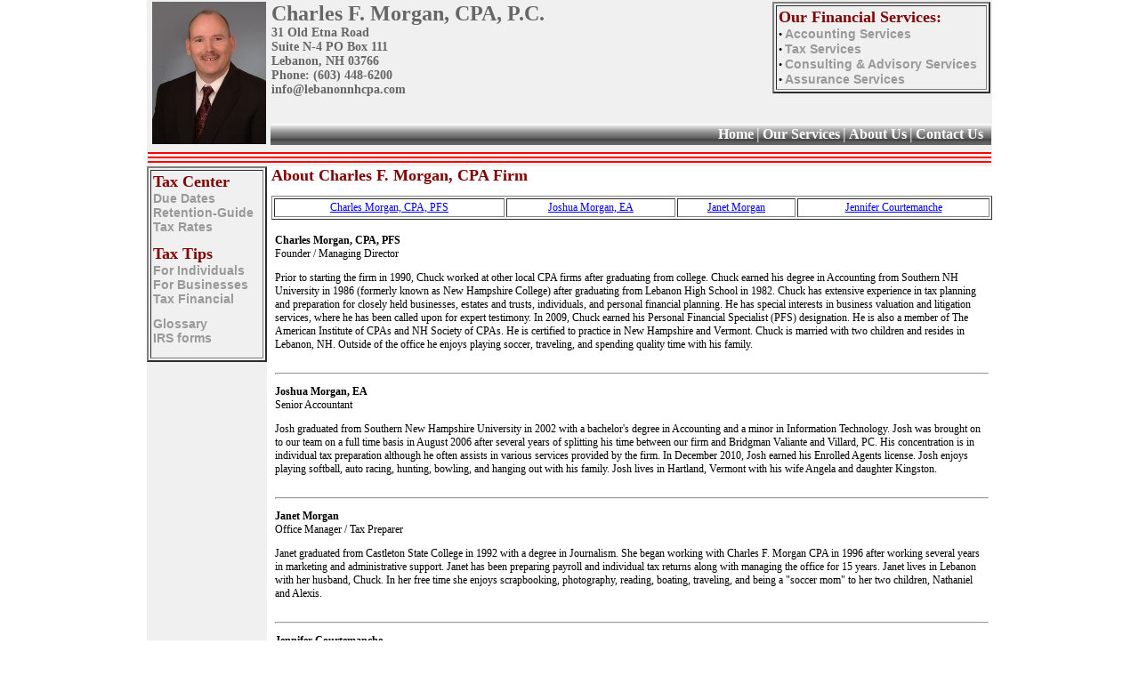

--- FILE ---
content_type: text/html; charset=UTF-8
request_url: http://uppervalleycpa.com/about-us.php
body_size: 11011
content:
<!DOCTYPE html PUBLIC "-//W3C//DTD XHTML 1.0 Transitional//EN" "http://www.w3.org/TR/xhtml1/DTD/xhtml1-transitional.dtd">
<html xmlns="http://www.w3.org/1999/xhtml">
<head>
  <title id="title">Charles F. Morgan, CPA, P.C. - CPA Firm Servicing NH and VT</title>
  <meta name="description" content="Charles F. Morgan, CPA, P.C., a CPA Firm in the Lebanon NH, Hanover NH, White River Junction VT, Springfield VT, Upper Valley area - providing CPA services for small and medium sized businesses. Look to Schiffman, Dattilio and Liepmann for your CPA needs."></meta>
  <meta name="keywords" content="CPA Firm, Charles F. Morgan, CPA, P.C., Certified Public Accountant, CPA in Lebanon NH, CPA Support and Consultation, CPA Support Service, CPA Hanover NH, CPA Lebanon New Hampshire, CPA Vermont, CPA White River Junction VT, CPA New Hampshire"></meta>
  <meta http-equiv="Content-Type" content="text/html; charset=iso-8859-1" />
  <link rel="stylesheet" href="css/style.css" type="text/css" />
</head>
<body>

<table align="center" bgcolor="#F0F0F0" cellpadding="0" cellspacing="0" border="0" width="950">
  <tr>
    <td align="center" colspan="3">
      
      <table align="center" cellpadding="1" cellspacing="1" border="0" width="100%">
        <tr>
          <td align="center" rowspan="2" width="135">
            <a href="index.php"><img src="images/chuckmorgan.jpg" border="0"></a>
          </td>
          <td align="left" valign="top">
            <span class="bodytext">
              <h1>Charles F. Morgan, CPA, P.C.</h1><br />
              <h3>31 Old Etna Road<br />
              Suite N-4 PO Box 111<br />
              Lebanon, NH 03766<br />
              Phone: (603) 448-6200<br />
              info@lebanonnhcpa.com</h3>
            </span>
          </td>
          <td align="right" valign="top">
            <table align="right" cellpadding="2" cellspacing="2" border="2" width="245">
              <tr>
                <td align="left">
                  <h2>Our Financial Services:</h2><br />
                  <span class="subcategories">
                    &#8226; <a href="services.php#Accounting Services">Accounting Services</b></a><br>
                    &#8226; <a href="services.php#Tax Services">Tax Services</a><br>
                    &#8226; <a href="services.php#Consulting & Advisory Services">Consulting & Advisory Services</a><br>
                    &#8226; <a href="services.php#Assurance Services">Assurance Services</a><br>
                  </span>
                </td>
              </tr>
            </table>
          </td>
        </tr>
        <tr>
          <td colspan="2" align="right" background="images/bg_menu.gif" height="22" style="background-repeat:repeat-x">
            <span class="menus">
              <a href="index.php"     >Home</a>         <font color="#FFFFFF" size="4">|</font> 
              <a href="services.php"  >Our Services</a> <font color="#FFFFFF" size="4">|</font> 
              <a href="about-us.php"  >About Us</a>     <font color="#FFFFFF" size="4">|</font> 
              <a href="Contact-Us.php">Contact Us</a>   <font color="#FFFFFF" size="4">&nbsp;</font> 
            </span>
          </td>
        </tr>
        <tr>
          <td height="20" colspan="3" background="images/3redbars.gif">&nbsp;</td>
        </tr>
      </table>
    </td>
  </tr>
  <tr>
    <td align="center" width="135" valign="top" height="100%">
      
      <table align="center" cellpadding="2" cellspacing="2" border="2" width="100%">
        <tr>
          <td align="left">
            <h2>Tax Center</h2><br />
            <span class="subcategories">
              <a href="Tax-Due-Dates.php">Due Dates</a><br />
              <a href="Retention-Guide.php">Retention-Guide</a><br />
              <a href="Tax-Rates.php">Tax Rates</a><br />
            </span><p>

            <h2>Tax Tips</h2><br />
            <span class="subcategories">
              <a href="Tax-Tips-Individuals.php">For Individuals</a><br>
              <a href="Tax-Tips-Businesses.php">For Businesses</a><br>
              <a href="Tax-Tips-Financial.php">Tax Financial</a><br>
            </span><p>
            <span class="subcategories">
              <a href="Glossary.php">Glossary<br />
              <a href="IRS_forms.php">IRS forms</a>
            </span>
          </td>
        </tr>
      </table>
    </td>
    <td align="center" width="5" bgcolor="#FFFFFF">
      &nbsp;
    </td>
    <td align="left" valign="top" bgcolor="#FFFFFF">
      <h2>About Charles F. Morgan, CPA Firm</h2><p>
      <table align="center" cellpadding="2" cellspacing="2" border="1" width="100%">
        <tr>
          <td align="center"><a href="#Charles Morgan">Charles Morgan, CPA, PFS</a></td>
          <td align="center"><a href="#Joshua Morgan">Joshua Morgan, EA</a></td>
          <td align="center"><a href="#Janet Morgan">Janet Morgan</a></td>
          <td align="center"><a href="#Jennifer Courtemanche">Jennifer Courtemanche</a></td>
        </tr>
      </table><p>

      <table align="center" cellpadding="2" cellspacing="2" border="0" width="100%">
        <tr>
          <td align="left">
            <a name="Charles Morgan"></a><b>Charles Morgan, CPA, PFS</b><br>
            Founder / Managing Director<p>

            Prior to starting the firm in 1990, Chuck worked at other local CPA firms after 
            graduating from college. Chuck earned his degree in Accounting from Southern NH 
            University in 1986 (formerly known as New Hampshire College) after graduating from 
            Lebanon High School in 1982. Chuck has extensive experience in tax planning and 
            preparation for closely held businesses, estates and trusts, individuals, and 
            personal financial planning. He has special interests in business valuation and 
            litigation services, where he has been called upon for expert testimony. In 2009, 
            Chuck earned his Personal Financial Specialist (PFS) designation.  He is also a 
            member of The American Institute of CPAs and NH Society of CPAs. He is certified 
            to practice in New Hampshire and Vermont. Chuck is married with two children and 
            resides in Lebanon, NH. Outside of the office he enjoys playing soccer, traveling, 
            and spending quality time with his family.<p>
          </td>
        </tr>
        <tr>
          <td align="center"><HR></td>
        </tr>
        <tr>
          <td align="left">
            <a name="#Joshua Morgan"></a><b>Joshua Morgan, EA</b><br>
            Senior Accountant<p>

            Josh graduated from Southern New Hampshire University in 2002 with a bachelor's degree in Accounting 
            and a minor in Information Technology.  Josh was brought on to our team on a full time basis in August 
            2006 after several years of splitting his time between our firm and Bridgman Valiante and Villard, PC.  
            His concentration is in individual tax preparation although he often assists in various services 
            provided by the firm. In December 2010, Josh earned his Enrolled Agents license. Josh enjoys playing 
            softball, auto racing, hunting, bowling, and hanging out with his family. Josh lives in Hartland, 
            Vermont with his wife Angela and daughter Kingston.<p>
          </td>
        </tr>
        <tr>
          <td align="center"><HR></td>
        </tr>
        <tr>
          <td align="left">
            <a name="#Janet Morgan"></a><b>Janet Morgan</b><br>
            Office Manager / Tax Preparer<p>

            Janet graduated from Castleton State College in 1992 with a degree in Journalism.  She began working
            with Charles F. Morgan CPA in 1996 after working several years in marketing and administrative support.
            Janet has been preparing payroll and individual tax returns along with managing the office for 15 years.
            Janet lives in Lebanon with her husband, Chuck. In her free time she enjoys scrapbooking, photography,
            reading, boating, traveling, and being a "soccer mom" to her two children, Nathaniel and Alexis.<p>
          </td>
        </tr>
        <tr>
          <td align="center"><HR></td>
        </tr>
        <tr>
          <td align="left">
            <a name="#Jennifer Courtemanche"></a><b>Jennifer Courtemanche</b><br>
            Receptionist<p>

            Jenny was hired in October 2004 after graduating from Hartford High School with a concentration in 
            Administration and Information Technology from the Hartford Area Career & Technology Center.  As 
            receptionist of our firm she greets clients, processes tax returns, and performs a variety of other 
            administrative duties. Jenny currently resides, and owns a horse boarding facility in White River 
            Junction, VT with her husband, daughter, son and their many animals. In Jenny's free time she enjoys 
            horseback riding and spending as much time as possible with her family and pets.<p>
          </td>
        </tr>
      </table><p>
    </td>
  </tr>
  <tr>
    <td align="center" colspan="3">
      
      <table align="center" cellpadding="2" cellspacing="2" border="0" width="100%">
        <tr>
          <td height="18" background="images/3redbars.gif">&nbsp;</td>
        </tr>
        <tr>
          <td align="center">
            <span class="footer">
              <a href="index.php">Home</a> | 
              <a href="services.php">Our Services</a> | 
              <a href="about-us.php">About Us</a> | 
              <a href="Contact-Us.php">Contact Us</a><br />
              Copyright 2004-2023 Charles F. Morgan, CPA, P.C. All rights reserved.<br />
            </span>
          </td>
        </tr>
        <tr>
          <td height="18" background="images/3redbars.gif">&nbsp;</td>
        </tr>
        <tr>
          <td align="left">
            <span class="disclaimer">
              Tax services provided by 
              Charles F. Morgan, CPA Firm.  The content is developed from sources believed to be providing accurate 
              information. The information in this material is not intended as tax or legal advice. Please consult 
              legal or tax professionals for specific information regarding your individual situation. 
              <p>

              This site is published for residents of the United States and is for informational purposes only.
              Persons mentioned on this website may only offer services and transact business and/or respond to 
              inquiries in the states or jurisdictions in which they have been properly registered or are exempt
              from registration. Not all products and services referenced on this site are available in every state, 
              jurisdiction or from every person listed.
            </span>
          </td>
        </tr>
      </table>
    </td>
  </tr>
</table>
</body>
</html>

--- FILE ---
content_type: text/css
request_url: http://uppervalleycpa.com/css/style.css
body_size: 3348
content:
/* CSS Document */

body {
  margin-left:      0px;
  margin-top:       0px;
  margin-right:     0px;
  margin-bottom:    0px;
  font-family:      Verdana, Times New Roman, Arial, Helvetica, sans-serif;
  font-style:       normal;
  font-size:        12px;
  font-variant:     normal;
  text-decoration:  none;
  background-color: #FFFFFF;
}

/*LINKS STYLES*/
.toplinks a {
  font-family:      Verdana, Times New Roman, Arial, Helvetica, sans-serif;
  font-size:        12px;
  text-decoration:  none;
  background-color: #CCCCCC;
  color:            #666666;
}

.toplinks a:hover {
  font-family:      Verdana, Times New Roman, Arial, Helvetica, sans-serif;
  font-size:        12px;
  text-decoration:  none;
  background-color: #000080;
  color:            #FFFFFF;
}

.menus a {
  font-family:      Verdana, Times New Roman, Arial, Helvetica, sans-serif;
  font-size:        16px;
  font-weight:      bold;
  color:            #FFFFFF;
  text-decoration:  none;
}
.menus a:hover {
  text-decoration:  underline;
}

.footer a {
  font-family:     Tahoma, Verdana, Times New Roman, Arial, Helvetica, sans-serif;
  font-size:       11px;
  font-weight:     bold;
  color:           #999999;
  text-decoration: none;
}
.footer a:hover {
  text-decoration: underline;
}

.disclaimer {
  font-family:     Tahoma, Verdana, Times New Roman, Arial, Helvetica, sans-serif;
  font-size:       9px;
  font-weight:     bold;
  color:           #999999;
  text-decoration: none;
}
.disclaimer a {
  font-family:     Tahoma, Verdana, Times New Roman, Arial, Helvetica, sans-serif;
  font-size:       9px;
  font-weight:     bold;
  color:           #999999;
  text-decoration: underline;
}
.disclaimer a:hover {
  text-decoration: underline;
}
.subcategories a {
  font-family:     Tahoma, sans-serif;
  font-size:       14px;
  font-weight:     bold;
  color:           #999999;
  text-decoration: none;
}
.subcategories a:hover {
  text-decoration: underline;
}

.irsforms a {
  font-family:     Tahoma, Verdana, Times New Roman, Arial, Helvetica, sans-serif;
  font-size:       12px;
  font-weight:     bold;
  color:           #999999;
  float:           right;
  text-decoration: none;
}
.irsforms a:hover {
  text-decoration: underline;
}

/*TEXT STYLES*/
h1 {
  font-family:     Tahoma, Times New Roman, Verdana, Arial, Helvetica, sans-serif;
  font-size:       24px;
  font-style:      normal;
  font-weight:     bold;
  font-variant:    normal;
  text-decoration: none;
  color:           #666666;
  display:         inline;
}

h2 {
  font-family:     Tahoma, Times New Roman, Verdana, Arial, Helvetica, sans-serif;
  font-size:       18px;
  font-style:      normal;
  font-weight:     bold;
  font-variant:    normal;
  text-decoration: none;
  color:           #800000;
  display:         inline;
}

h3 {
  font-family:     Times New Roman, Verdana, Arial, Helvetica, sans-serif;
  font-size:       14px;
  font-weight:     bold;
  color:           #666666;
  display:         inline;
}

.smalltitle {
  font-family:     Verdana, Times New Roman, Arial, Helvetica, sans-serif;
  font-size:       20px;
  font-weight:     bold;
  color:           #CC0000;
}

.footer {
  font-family:     Verdana, Times New Roman, Arial, Helvetica, sans-serif;
  font-size:       11px;
  font-weight:     bold;
  color:           #999999;
  text-decoration: none;
}